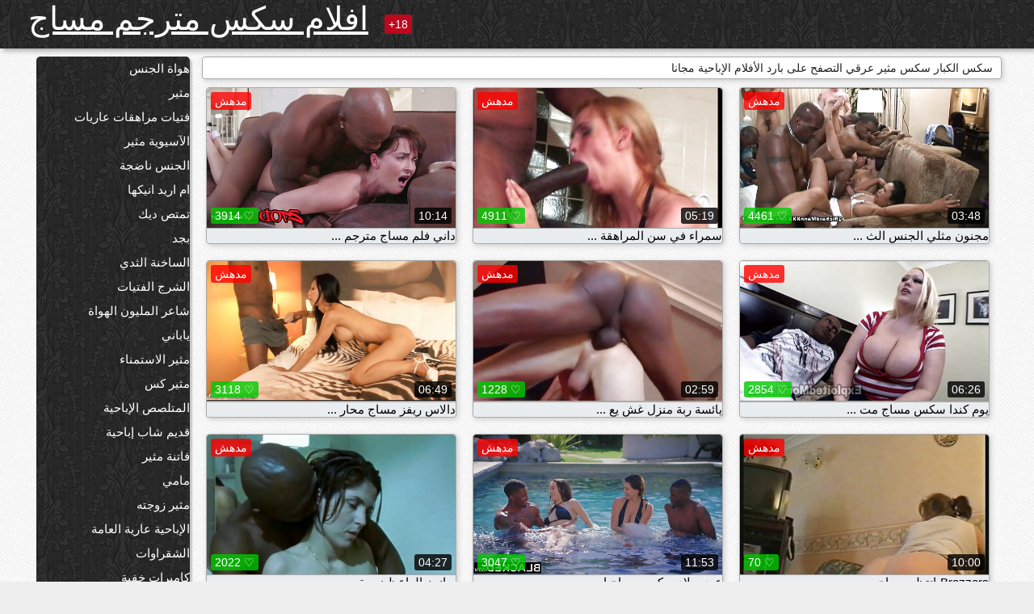

--- FILE ---
content_type: text/html; charset=UTF-8
request_url: https://ar.gagici.top/category/interracial/
body_size: 15119
content:
<!DOCTYPE html><html lang="ar" dir="rtl"><head><meta name="description" content="مجانا  مثير عرقي أفلام إباحية مجانية في tube أنبوب الجنس. مشاركة الأفلام المفضلة لديك للبالغين مجانا والحصول على طن أكثر في المقابل! "/>
	<meta charset="UTF-8">
	<meta http-equiv="X-UA-Compatible" content="IE=edge">
	<meta name="viewport" content="width=device-width, initial-scale=1.0">
	<meta name="apple-mobile-web-app-capable" content="yes">
	<meta name="apple-mobile-web-app-status-bar-style" content="default">
	<link rel="shortcut icon" href="/files/favicon-16x16.png">
	<link rel="apple-touch-icon" href="/files/apple-touch-icon.png">
	<link rel="apple-touch-icon" sizes="16x16" href="/files/favicon-16x16.png">
	<link rel="apple-touch-icon" sizes="32x32" href="/files/favicon-32x32.png">	
	<meta name="theme-color" content="#000">
	<meta name="msapplication-navbutton-color" content="#000">
	<meta name="apple-mobile-web-app-status-bar-style" content="#000">

	 <base target="_blank">

<title>سكس الاباحية اللعنة  مثير عرقي المتشددين الجنس-أفلام الكبار مجانا على الانترنت  </title>
		
<style type="text/css" media="screen">
.uparrow{background:url('/files/sprite.png') 0 0 no-repeat}*{margin-top:0;margin-bottom:0;margin-right:0;margin-left:0;padding:0}*,*:before,*:after{-moz-box-sizing:border-box;-webkit-box-sizing:border-box;box-sizing:border-box}a img,:link img,:visited img,:hover img{border:0}a{color:#303030;font-size:15px;text-decoration:underline}a:hover{color:#f80;text-decoration:none}b{font-family:'Roboto',sans-serif;font-weight:normal}h1,h2,h3,form,p,input{margin:0;padding:0}textarea{border:1px solid #ccc;padding:5px}input:focus,textarea:focus{outline:0}button:focus{outline:0}h1,h2,h3{font-weight:normal}h1{font-size:14px}h2{font-size:14px;line-height:25px}h3{font-size:14px}ul{padding:0;margin:0}.cf:before,.cf:after{content:" ";display:table}.cf:after{clear:both}.cf{*zoom:1}#dle-content:after{content:"";display:table;clear:both}html{padding:0}body{background:#eee url('/files/5.jpg');background-attachment:fixed;font-family:'Roboto',sans-serif;font-size:15px;height:100%;margin:0;color:#bbb;-webkit-font-smoothing:antialiased !important}.wrap{width:1658px;margin:0 auto;position:relative}.header{width:100%;background-color:#fff;box-shadow:3px 3px 6px #aaa;background:url(/files/4.png) 10px 0}.header>.wrap{position:relative}.header_right{float:right}.logo{display:block;float:left;position:relative}.logo a img:hover{opacity:.8}.logo img{display:block;height:55px;}.age18{background-color:#bd071d;color:#fff;font-size:14px;line-height:24px;padding:0 5px;margin:18px 0 18px 20px;float:left;border-radius:3px;position:absolute;left:100%;top:0}.searchblock{float:right;width:400px;height:40px;position:relative;margin-top:10px;background-color:#ddd;border-radius:4px}.searchform{border:0;color:#999;width:100%;height:40px;line-height:40px;padding:10px 60px 10px 20px;font-size:14px;background-color:transparent;overflow:hidden}.searchform:focus{background-color:#f1f1f1;color:#222 !important}.searchbt{width:40px;height:40px;border:0 !important;border-radius:0;display:block;position:absolute;top:0;right:0;background-color:transparent;background-position:0 0;opacity:1;-moz-transition:.2s background-color;-webkit--transition:.2s background-color;transition:.2s background-color;font-size:22px}.searchbt:hover{background-position:0 -60px;background-color:#f80}.nav{float:right;height:60px}.left{float:left;width:200px;padding:10px 0 0 10px}.right{float:right;width:calc(100% - 210px);padding:10px 0 0 0}.topline{background-color:#f9f9f9}.content{float:left;width:calc(100% - 320px)}.sidebar{width:300px;float:right;background-color:#f9f9f9;text-align:center;overflow:hidden}.mblock{margin:5px 0 10px 0;position:relative}.hblock{position:relative}.block_header{line-height:1.2;color:#222;margin:0 10px 5px}.menu{box-shadow:3px 3px 2px 0 rgba(0,0,0,0.2);border-radius:5px}.menu ul{list-style:none;width:100%;background-color:#f9f9f9;border-radius:5px;background:url(/files/4.png) 10px 0}.menu li a{display:block;line-height:30px;color:#fff;padding:0 0 0 20px;text-decoration:none;white-space:normal}.pad10{padding-left:10px}.block_header{color:#222;padding:5px 10px;font-size:14px;margin:0 5px 5px 5px;background-color:#fff;border:1px solid #aaa;border-radius:4px;box-shadow:2px 2px 6px #ccc}.shortstory{width:31%;position:relative;float:left;background-color:#eaedef;margin:5px 10px 15px 10px;border:1px solid #aaa;border-radius:4px;box-shadow:2px 2px 6px #ccc}.shortstory a{text-decoration:none;color:#fff}.short_img{width:100%;padding-bottom:56.25%;position:relative;overflow:hidden;margin:0;border-top-left-radius:4px;border-top-right-radius:4px;background:transparent url('/files/load2.gif') 100% no-repeat;background-size:cover;border-bottom:1px solid #aaa}.short_img img{display:block;position:absolute;width:100%;min-height:100%;border-bottom:1px solid #aaa;-webkit-transform:scale(-1,1);transform:scale(-1,1);-webkit-transition:opacity .3s;-o-transition:opacity .3s;transition:opacity .3s}.short_img video{position:absolute;width:100%;top:50%;left:50%;margin-right:-50%;-webkit-transform:translate(-50%,-50%);transform:translate(-50%,-50%)}.quality{position:absolute;z-index:2;color:#fff;padding:3px 5px;top:5px;left:5px;font-size:14px;background-color:rgba(255,0,0,0.8);border-radius:3px}.shortstory a:hover .quality{background-color:rgba(255,0,0.8)}.time{position:absolute;z-index:2;color:#fff;padding:2px 5px;bottom:5px;right:5px;font-size:14px;background-color:rgba(0,0,0,0.8);border-radius:3px}.shortstory a:hover .time{background-color:#000}.like{position:absolute;z-index:2;color:#fff;padding:2px 5px;bottom:5px;left:5px;font-size:14px;background-color:rgba(0,200,0,0.8);border-radius:3px}.shortstory a:hover .like{background-color:rgba(0,200,0,1)}.like:before{background-position:0 -380px}.header-login{height:60px;width:60px;float:right;position:relative}.nav_btn{cursor:pointer;display:none;width:60px;height:60px;text-align:center}.nav_btn_bars{display:inline-block;margin-top:14px}.bar1,.bar2,.bar3{width:30px;height:3px;background-color:#fff;margin:6px 0;transition:.4s}.footer{color:#909090;font-size:14px;background-color:#fff}.footer .wrap{padding:5px 0}.copyrights{line-height:20px;float:left}.wrap.about{font-size:12px;line-height:18px;color:#777}.footer_links{margin:0 0 0 20px;float:left}.navigation-holder{text-align:center;clear:both;margin:20px 0}.navigation{clear:both;display:inline-block;text-align:center}.navigation span,.navigation a{height:40px;line-height:40px;vertical-align:middle;font-size:15px;float:left;font-weight:normal !important;background-color:#f9f9f9}.navigation span,.navigation a{padding:0 13px}.navigation a{color:#f80;background-color:#fff;text-decoration:none !important;margin:0 1px 0 0;border:1px solid #f80;border-radius:4px;margin-left:5px}.navigation a:hover{text-decoration:none;color:#fff;background-color:#f80}.navigation span{text-decoration:none;color:#888;background-color:#fff;border:1px solid #888;border-radius:4px;margin-left:5px}.post_content{font-size:12px;color:#777}.post_content a{font-size:16px;color:#f80;text-decoration:underline}.post_content a:hover{text-decoration:none;color:#222}.site_button{cursor:pointer;-webkit-transition:all .2s ease;-moz-transition:all .2s ease;transition:ease .2s all;font-size:14px;text-transform:uppercase;padding:0 20px;line-height:40px;height:40px;color:#fff;border:0}.site_button:active{background-color:rgba(0,0,0,1)}.site_button:hover{background-color:#303030;color:#fff}.color_button{background-color:#f80}.fullstory{width:100%;font-size:16px;padding:0 5px 0 5px;margin-bottom:5px}.player_holder{width:100%;position:relative;padding-bottom:56.25%;border:1px solid #aaa;box-shadow:4px 4px 6px #ccc}.transp_text{color:transparent}.category_tags{line-height:30px;color:#000}.category_tags b{margin:0 10px 0 0}.category_tags a{color:#f80;border:1px solid #ccc;border-radius:5px;padding:2px 5px;box-shadow:3px 3px 6px #ccc;background-color:#f9f9f9;text-decoration:none;font-size:14px}.category_tags a:hover{color:#fff;background-color:#f80}.tabs_header{height:35px}.tabs_header span{color:#222;font-size:16px;line-height:30px;text-align:center;display:block;float:left;padding:0 15px;text-decoration:none}.tabs_header span:hover{cursor:pointer;color:#f80}.ccolor{color:#f80;font-style:normal}.active-ttab{color:#fff !important;background-color:#f80}.tab-box a{font-size:14px;color:#e41d4b;text-decoration:none}.tab-box a:hover{text-decoration:underline}textarea{line-height:20px;background:#fff;-webkit-transition:all .2s ease;-moz-transition:all .2s ease;transition:ease .2s all;padding:0 10px;color:#303030;font-size:16px;border:1px solid #ddd}textarea{min-height:100px}textarea:focus{box-shadow:none;border:1px solid #aaa}.clear{margin:0;padding:0;height:0;clear:both;width:100%}#totop{width:60px;height:30px;background-color:#f80;background-position:center -1040px;text-align:center;position:fixed;bottom:20px;right:20px;cursor:pointer;display:none;opacity:.6;z-index:10}#totop:hover{opacity:1;height:60px}#totop:hover .uptext{visibility:visible;opacity:1}.uparrow{width:20px;margin:10px auto;height:10px;background-position:0 -400px}.uptext{color:#fff;font-size:12px;text-align:center;height:20px;line-height:20px;margin:10px 0;visibility:hidden;opacity:0}




.menu li a:hover{background-color:#bd071d;color:#fff}@media screen and (max-width:780px){.navigation a{display:block !important}}.tab-box{display:none;padding:10px;font-size:14px;background:#fff;border-radius:4px;box-shadow:2px 2px 6px #ccc}textarea{padding:20px;width:100%;margin-bottom:20px;margin-top:5px}.addcomment-post{color:#909090;margin-top:30px;margin-left:20px}.sing{background:0}.player_inner{position:absolute;width:100%;height:100%;top:0;bottom:0;left:0;right:0}@media screen and (max-width:1680px){.wrap{width:100%}}@media screen and (max-width:1520px){.wrap{width:1274px}}@media screen and (max-width:1334px){.wrap{width:1210px}}@media screen and (max-width:1270px){.wrap{width:960px}.searchblock{float:none;clear:both;width:100%;background-color:#ddd;border:0}.shortstory{width:32%}}@media screen and (max-width:1020px){.wrap{width:720px}.content,.sidebar{width:100%;float:none}.sidebar{margin-bottom:20px}.right{width:100%}.left{display:block;padding:0;width:initial}.nav_btn{display:inline-block}.menu{position:absolute;display:none;width:auto;z-index:130000;overflow-x:hidden;overflow-y:auto;max-height:100%;max-width:320px;border-radius:0}.menu ul{border-radius:0;padding:5px 10px 5px 0}.menu li a{white-space:nowrap}.shortstory{width:31.33333%;margin:0 2px 10px 2px;display:inline-block;float:none}.footer{text-align:center}.footer_links{margin:20px 0 0 0}.copyrights,.footer_links{float:none}}@media screen and (max-width:780px){.wrap{width:100%}.logo{/*margin-top:8px;*/margin-left:10px}.logo img{height:50px}.shortstory{width:48.5%;margin:0 2px 10px 2px;display:inline-block;float:none}.post_content,.post_content a{font-size:12px}.navigation a{display:none}.about{display:none}.age18{display:none}textarea,input{width:100% !important}}@media screen and (max-width:760px){.t-preview{display:block}}@media screen and (max-width:470px){.header-login{width:100%}.logo a{display:block;margin:0 auto;width:250px}.logo img{margin-left:-4px}#dle-content{padding:0 5px}.shortstory{margin:0 5px 10px 5px}.tabs_header{height:auto}.tabs_header span{float:none}.shortstory{width:97%;padding:0;float:none}#totop{backface-visibility:hidden}}.mr{z-index:5;position:absolute;top:0;left:0;width:100%;height:100%}.t-preview{display:none;top:5px;right:5px;position:absolute;color:#fff;padding:2px 4px 3px 4px;font-size:14px;background-color:rgba(231,76,60,0.70);border:1px solid rgba(231,76,60,0.70);border-radius:3px;cursor:default;z-index:129999}.lazy{opacity:0}.lazy:not([src]){visibility:hidden}.main-tags{width:100%}.mr{z-index:5;position:absolute;width:100%;height:100%;top:0;left:0}.t-preview{display:none;top:5px;right:5px;position:absolute;color:#fff;padding:2px 4px 3px 4px;font-size:14px;background-color:rgba(231,76,60,0.70);border:1px solid rgba(231,76,60,0.70);border-radius:3px;cursor:default;z-index:129999}@media screen and (max-width:760px){.t-preview{display:block}}.lazy{opacity:0}.lazy.initial,.lazy.loaded,.lazy.error{opacity:1}.lazy:not([src]){visibility:hidden}
.main-tags {width:100%;}.main-tags li{display:inline-block;vertical-align:top;margin:0 10px 10px 0}.main-tags a{display:block;padding:7px 10px;text-decoration:none;font-size:16px;border-radius:3px;box-shadow:1px 1px 2px #888;background-color:#fbebe3}.main-tags a:hover{color:#fff;background-color:#e74c3c;box-shadow:0 0 0 #e74c3c}		

.tags-line{
	position: absolute;
   opacity:0;   
}	
	
.shortstory a:hover .tags-line{
	text-align:center;
    position: absolute;
    z-index: 2;
    color: #fff;
    padding: 3px 5px;
  /*  top: 5px;
    left: 5px;*/
    font-size: 12px;
    /*background: rgba(255,0,0,0.5);*/
	text-shadow: 1px 1px 1px #000;
    border-radius: 3px;	
	white-space: nowrap;
	/*background: -webkit-linear-gradient(top, rgba(0,0,0,1) 0%,rgba(0,0,0,0) 100%);
    background: linear-gradient(to bottom, rgba(0,0,0,1) 0%,rgba(0,0,0,0) 100%);*/
	width: 100%;
	opacity: 1;
	padding-left: 100%;
/*animation: marquee 5s linear infinite alternate;*/
	animation: marquee 9s linear infinite;
   }
 /*  @keyframes marquee {
    from { text-indent: 100%; }
    to { text-indent: 0; }
   }*/
	@keyframes marquee {
  0%{
    transform: translate(0, 0);
  }
  
  100%{
    transform: translate(-200%, 0);
  }
}
	
.shortstory a:hover .quality{opacity:0;}
	
.flowplayer {width: 100% !important; height: 100% !important;}	
</style>
		
<link href="/files/styles.css" rel="stylesheet"><style id="_ciw_style">._ciw__l{left:10px}._ciw__r{right:10px}._ciw__t{top:10px}._ciw__m{top:35%}._ciw__b{bottom:10px}._ciw-widget{background:#fff;box-shadow:0 0 3px 0 #bfbfbf;box-sizing:border-box;color:#2b2b2b;display:block;font-family:Arial,sans-serif;height:255px;position:fixed;width:343px;z-index:99999999}._ciw-widget__compact,._ciw-widget__noimg{height:100px;overflow:hidden}._ciw-widget__compact{background:hsla(0,0%,100%,.97);border-radius:5px;width:385px}._ciw-widget__container{position:absolute}@-webkit-keyframes _ciw-show__right{0%{transform:translateX(400px)}to{transform:translateX(0)}}@keyframes _ciw-show__right{0%{transform:translateX(400px)}to{transform:translateX(0)}}@-webkit-keyframes _ciw-show__left{0%{transform:translateX(-400px)}to{transform:translateX(0)}}@keyframes _ciw-show__left{0%{transform:translateX(-400px)}to{transform:translateX(0)}}._ciw-show__l{-webkit-animation:_ciw-show__left .79s ease 0s 1 normal none;animation:_ciw-show__left .79s ease 0s 1 normal none}._ciw-show__l,._ciw-show__r{transform:translateZ(0);will-change:transform}._ciw-show__r{-webkit-animation:_ciw-show__right .79s ease 0s 1 normal none;animation:_ciw-show__right .79s ease 0s 1 normal none}@-webkit-keyframes _ciw-show__bottom{0%{transform:translateY(500px)}to{transform:translateY(0)}}@keyframes _ciw-show__bottom{0%{transform:translateY(500px)}to{transform:translateY(0)}}@-webkit-keyframes _ciw-show__top{0%{transform:translateY(-500px)}to{transform:translateY(0)}}@keyframes _ciw-show__top{0%{transform:translateY(-500px)}to{transform:translateY(0)}}@-webkit-keyframes _ciw-show__middle-left{0%{transform:translateX(-450px)}to{transform:translateX(0)}}@keyframes _ciw-show__middle-left{0%{transform:translateX(-450px)}to{transform:translateX(0)}}@-webkit-keyframes _ciw-show__right-old{0%{right:-400px}to{right:10px}}@keyframes _ciw-show__right-old{0%{right:-400px}to{right:10px}}@-webkit-keyframes _ciw-show__left-old{0%{left:-400px}to{left:10px}}@keyframes _ciw-show__left-old{0%{left:-400px}to{left:10px}}@-webkit-keyframes _ciw-show__bottom-old{0%{bottom:-500px}to{bottom:5px}}@keyframes _ciw-show__bottom-old{0%{bottom:-500px}to{bottom:5px}}@-webkit-keyframes _ciw-show__top-old{0%{top:-500px}to{top:5px}}@keyframes _ciw-show__top-old{0%{top:-500px}to{top:5px}}._ciw-show__l-old{-webkit-animation:_ciw-show__left-old .79s ease 0s 1 normal none;animation:_ciw-show__left-old .79s ease 0s 1 normal none}._ciw-show__r-old{-webkit-animation:_ciw-show__right-old .79s ease 0s 1 normal none;animation:_ciw-show__right-old .79s ease 0s 1 normal none}@media screen and (max-width:480px){._ciw-show__b,._ciw-show__ml{-webkit-animation:_ciw-show__bottom .79s;animation:_ciw-show__bottom .79s}._ciw-show__b,._ciw-show__ml,._ciw-show__t{transform:translateZ(0);will-change:transform}._ciw-show__t{-webkit-animation:_ciw-show__top .79s;animation:_ciw-show__top .79s}._ciw-widget{width:100%}._ciw-widget__compact{width:385px}._ciw-widget._ciw__l,._ciw-widget._ciw__r{left:0;right:0}._ciw-widget__compact._ciw__l{left:10px}._ciw-widget__compact._ciw__r{left:auto;right:10px}._ciw-widget__container._ciw__m,._ciw__m{bottom:5px;top:auto}._ciw__b{bottom:5px}._ciw__t{top:10px}}@media screen and (max-width:425px){._ciw-widget__compact._ciw__l,._ciw-widget__compact._ciw__r{left:auto;right:2.5%}._ciw-widget__compact{width:95%}}._ciw-flicker__l{-webkit-animation:_ciw-flicker__left 10s ease-in-out 0s infinite normal none;animation:_ciw-flicker__left 10s ease-in-out 0s infinite normal none}._ciw-flicker__l,._ciw-flicker__r{transform:translateZ(0);will-change:transform}._ciw-flicker__r{-webkit-animation:_ciw-flicker__right 10s ease-in-out 0s infinite normal none;animation:_ciw-flicker__right 10s ease-in-out 0s infinite normal none}._ciw-flicker__l-old{-webkit-animation:_ciw-flicker__left-old 10s ease-in-out 0s infinite normal none;animation:_ciw-flicker__left-old 10s ease-in-out 0s infinite normal none}._ciw-flicker__r-old{-webkit-animation:_ciw-flicker__right-old 10s ease-in-out 0s infinite normal none;animation:_ciw-flicker__right-old 10s ease-in-out 0s infinite normal none}@-webkit-keyframes _ciw-flicker__right{0%{transform:translateX(500px)}9%{transform:translateX(0)}65%{transform:translateX(0)}74%{transform:translateX(500px)}to{transform:translateX(500px)}}@keyframes _ciw-flicker__right{0%{transform:translateX(500px)}9%{transform:translateX(0)}65%{transform:translateX(0)}74%{transform:translateX(500px)}to{transform:translateX(500px)}}@-webkit-keyframes _ciw-flicker__left{0%{transform:translateX(-500px)}9%{transform:translateX(0)}65%{transform:translateX(0)}74%{transform:translateX(-500px)}to{transform:translateX(-500px)}}@keyframes _ciw-flicker__left{0%{transform:translateX(-500px)}9%{transform:translateX(0)}65%{transform:translateX(0)}74%{transform:translateX(-500px)}to{transform:translateX(-500px)}}@-webkit-keyframes _ciw-flicker__bottom{0%{bottom:-240px;opacity:1}9%{bottom:5px}91%{bottom:5px;opacity:1}92%{opacity:0}to{bottom:-240px;opacity:0}}@-webkit-keyframes _ciw-flicker__top{0%{opacity:1;top:-240px}9%{top:5px}91%{opacity:1;top:5px}92%{opacity:0}to{opacity:0;top:-240px}}@-webkit-keyframes _ciw-flicker__right-old{0%{right:-500px}9%{right:10px}65%{right:10px}74%{right:-500px}to{right:-500px}}@keyframes _ciw-flicker__right-old{0%{right:-500px}9%{right:10px}65%{right:10px}74%{right:-500px}to{right:-500px}}@-webkit-keyframes _ciw-flicker__left-old{0%{left:-500px}9%{left:10px}65%{left:10px}74%{left:-500px}to{left:-500px}}@keyframes _ciw-flicker__left-old{0%{left:-500px}9%{left:10px}65%{left:10px}74%{left:-500px}to{left:-500px}}@media screen and (max-width:480px){._ciw-flicker__t ._ciw__t{top:-390px}._ciw-flicker__t ._ciw__b{bottom:-390px}._ciw-flicker__b{-webkit-animation:_ciw-flicker__bottom 10s ease-in-out 0s infinite normal none;animation:_ciw-flicker__bottom 10s ease-in-out 0s infinite normal none}._ciw-flicker__b,._ciw-flicker__t{transform:translateZ(0);will-change:transform,opacity}._ciw-flicker__t{-webkit-animation:_ciw-flicker__top 10s ease-in-out 0s infinite normal none;animation:_ciw-flicker__top 10s ease-in-out 0s infinite normal none}._ciw-flicker__b-old{-webkit-animation:_ciw-flicker__bottom-old 10s ease-in-out 0s infinite normal none;animation:_ciw-flicker__bottom-old 10s ease-in-out 0s infinite normal none}._ciw-flicker__t-old{-webkit-animation:_ciw-flicker__top-old 10s ease-in-out 0s infinite normal none;animation:_ciw-flicker__top-old 10s ease-in-out 0s infinite normal none}}@keyframes _ciw-flicker__bottom{0%{opacity:0;transform:translateY(0)}1%{opacity:0;transform:translateY(400px)}2%{bottom:-240px;opacity:1;transform:translateY(400px)}9%{bottom:5px;opacity:1;transform:translateY(0)}65%{opacity:1;transform:translateY(0)}74%{opacity:1;transform:translateY(400px)}75%{opacity:0;transform:translateY(400px)}99%{opacity:0;transform:translateY(400px)}to{opacity:0;transform:translateY(0)}}@keyframes _ciw-flicker__top{0%{opacity:0;transform:translateY(0)}1%{opacity:0;transform:translateY(-400px)}2%{opacity:1;transform:translateY(-400px)}9%{opacity:1;transform:translateY(0)}65%{opacity:1;transform:translateY(0)}74%{opacity:1;transform:translateY(-400px)}75%{opacity:0;transform:translateY(-400px)}99%{opacity:0;transform:translateY(-400px)}to{opacity:0;transform:translateY(0)}}@-webkit-keyframes _ciw-flicker__bottom-old{0%{bottom:-400px}9%{bottom:5px}65%{bottom:5px}74%{bottom:-400px}to{bottom:-400px}}@keyframes _ciw-flicker__bottom-old{0%{bottom:-400px}9%{bottom:5px}65%{bottom:5px}74%{bottom:-400px}to{bottom:-400px}}@-webkit-keyframes _ciw-flicker__top-old{0%{top:-400px}9%{top:5px}65%{top:5px}74%{top:-400px}to{top:-400px}}@keyframes _ciw-flicker__top-old{0%{top:-400px}9%{top:5px}65%{top:5px}74%{top:-400px}to{top:-400px}} ._ciw-hidden{display:none!important}._ciw-wrap{box-sizing:border-box;cursor:pointer;height:255px;max-width:343px;padding:10px 30px 10px 10px;position:relative;width:100%}._ciw-wrap__noimg{height:100px;overflow:hidden}._ciw-wrap__compact{height:100px;max-width:385px;padding:0 30px 0 0}._ciw-wrap__mislead{padding-right:22px}._ciw-wrap__mislead-c{padding-right:0}._ciw-header{color:#545454;font-size:11px;justify-content:space-between;margin-bottom:6px;width:100%}._ciw-header,._ciw-header__left{align-items:center;display:flex}._ciw-hostname{margin:0 5px}._ciw-excerpt{opacity:.6}._ciw-excerpt__compact{color:#888}



background-position:50%;background-size:cover;cursor:pointer;height:12px;opacity:.5;position:absolute;right:7px;top:7px;width:12px;z-index:20000}._ciw-close-circle{height:16px;position:absolute;right:5px;top:5px;width:16px}._ciw-close-circle_compact{right:4px;top:4px}._ciw-close__compact{right:6px;top:6px}._ciw-close__s{height:12px;right:5px;top:5px;width:12px}._ciw-close__compact-s{height:12px;right:4px;top:4px;width:12px}._ciw-close__compact-5873{height:12px;width:12px}._ciw-main{display:flex;line-height:1.5;width:100%}._ciw-text{letter-spacing:normal;text-overflow:ellipsis;width:calc(100% - 40px)}._ciw-text__compact{padding:10px 0 10px 10px;width:67%}._ciw-title{font-size:14px;max-height:36px;max-width:95%;overflow:hidden;white-space:nowrap}._ciw-title__compact{color:#3c3c3c;font-size:15px;font-weight:600;margin-bottom:7px;max-height:42px;max-width:95%;white-space:normal}._ciw-body{color:grey;font-size:12px;letter-spacing:.5px;max-height:40px;max-width:95%;overflow:hidden;padding-bottom:15px}._ciw-body__compact{font-size:12px;max-height:36px;max-width:95%;text-overflow:ellipsis;white-space:nowrap}._ciw-icon{background-position:50%;background-repeat:no-repeat;background-size:cover;height:40px;width:40px}._ciw-icon__compact{height:100px;width:100px}._ciw-image-wrap{align-items:center;display:flex;height:100%;justify-content:center;max-height:150px;width:100%}._ciw-image{height:auto;max-height:100%;max-width:100%;width:auto}._ciw-label{color:#888;text-decoration:none}._ciw-label_compact{margin-right:5px}._ciw-footer__compact{bottom:5px;color:#545454;display:flex;font-size:10px;justify-content:flex-end;position:absolute;right:30px}._ciw-footer__mislead{right:5px}@media screen and (max-width:480px){._ciw-wrap{max-width:100%}}@media screen and (max-width:320px){._ciw-title__compact{font-size:12px}}</style></head>
<body>
	<header class="header">
		<section class="wrap cf">
			<div class="logo">
				<a href="/" style="color: white; font-size: 40px;">افلام سكس مترجم مساج</a>
				<div class="age18">18+</div>
			</div>
			<div class="header_right">
				<div class="header-login">
					<div class="nav_btn">
    <div class="nav_btn_bars">
        <div class="bar1"></div>
        <div class="bar2"></div>
        <div class="bar3"></div>
    </div>
</div>   
				
				</div>
				<nav class="nav">	
									
				</nav>
			</div>		
			
		</section>
	</header>
	<!--<section class="topline">
		<section class="wrap cf">
									<div class="speedbar">
							</div>
				
		</section>
	</section>-->
	<section class="wrap cf">
		<section class="left">		
			<div class="menu">
				<ul>
						<li class="cat-item cat-item-3691"><a href="/category/amateur/">هواة الجنس</a>
</li><li class="cat-item cat-item-3350"><a href="/category/hd/">مثير</a>
</li><li class="cat-item cat-item-1649"><a href="/category/teens/">فتيات مراهقات عاريات</a>
</li><li class="cat-item cat-item-1591"><a href="/category/asian/">الآسيوية مثير</a>
</li><li class="cat-item cat-item-1423"><a href="/category/matures/">الجنس ناضجة</a>
</li><li class="cat-item cat-item-1402"><a href="/category/milf/">ام اريد انيكها</a>
</li><li class="cat-item cat-item-1251"><a href="/category/blowjobs/">تمتص ديك</a>
</li><li class="cat-item cat-item-1087"><a href="/category/hardcore/">بجد</a>
</li><li class="cat-item cat-item-1062"><a href="/category/big_boobs/">الساخنة الثدي</a>
</li><li class="cat-item cat-item-984"><a href="/category/anal/">الشرج الفتيات</a>
</li><li class="cat-item cat-item-944"><a href="/category/cumshots/">شاعر المليون الهواة</a>
</li><li class="cat-item cat-item-922"><a href="/category/japanese/">ياباني</a>
</li><li class="cat-item cat-item-849"><a href="/category/masturbation/">مثير الاستمناء</a>
</li><li class="cat-item cat-item-726"><a href="/category/pussy/">مثير كس</a>
</li><li class="cat-item cat-item-704"><a href="/category/voyeur/">المتلصص الإباحية</a>
</li><li class="cat-item cat-item-697"><a href="/category/old+young/">قديم شاب إباحية</a>
</li><li class="cat-item cat-item-683"><a href="/category/babes/">فاتنة مثير</a>
</li><li class="cat-item cat-item-607"><a href="/category/grannies/">مامي</a>
</li><li class="cat-item cat-item-569"><a href="/category/wife/">مثير زوجته</a>
</li><li class="cat-item cat-item-525"><a href="/category/public_nudity/">الإباحية عارية العامة</a>
</li><li class="cat-item cat-item-494"><a href="/category/blondes/">الشقراوات</a>
</li><li class="cat-item cat-item-462"><a href="/category/hidden_cams/">كاميرات خفية</a>
</li><li class="cat-item cat-item-461"><a href="/category/bbw/">سمين</a>
</li><li class="cat-item cat-item-459"><a href="/category/interracial/">مثير عرقي</a>
</li><li class="cat-item cat-item-439"><a href="/category/lesbians/">سحاقيات</a>
</li><li class="cat-item cat-item-433"><a href="/category/brunettes/">السمراوات</a>
</li><li class="cat-item cat-item-403"><a href="/category/german/">الألمانية</a>
</li><li class="cat-item cat-item-403"><a href="/category/handjobs/">الإستمناء</a>
</li><li class="cat-item cat-item-403"><a href="/category/sex_toys/">الجنس لعب</a>
</li><li class="cat-item cat-item-385"><a href="/category/creampie/">مثير مفلس</a>
</li><li class="cat-item cat-item-377"><a href="/category/femdom/">مثير فيمدوم</a>
</li><li class="cat-item cat-item-362"><a href="/category/facials/">الوجه</a>
</li><li class="cat-item cat-item-360"><a href="/category/tits/">الثدي</a>
</li><li class="cat-item cat-item-352"><a href="/category/bdsm/">منقاد الجنس</a>
</li><li class="cat-item cat-item-352"><a href="/category/threesomes/">مثير المجموعات ثلاثية</a>
</li><li class="cat-item cat-item-351"><a href="/category/pov/">مثير بوف</a>
</li><li class="cat-item cat-item-337"><a href="/category/pornstars/">مجانا نجوم البورنو</a>
</li><li class="cat-item cat-item-334"><a href="/category/hairy/">مثير شعر</a>
</li><li class="cat-item cat-item-322"><a href="/category/black+ebony/">الأبنوس الإباحية</a>
</li><li class="cat-item cat-item-320"><a href="/category/webcams/">كاميرات</a>
</li><li class="cat-item cat-item-319"><a href="/category/flashing/">وامض</a>
</li><li class="cat-item cat-item-319"><a href="/category/celebrities/">المشاهير</a>
</li><li class="cat-item cat-item-309"><a href="/category/group_sex/">مجموعة الإباحية</a>
</li><li class="cat-item cat-item-292"><a href="/category/cuckold/">مثير الديوث</a>
</li><li class="cat-item cat-item-289"><a href="/category/stockings/">جوارب طويلة</a>
</li><li class="cat-item cat-item-243"><a href="/category/vintage/">الرجعية سكس</a>
</li><li class="cat-item cat-item-237"><a href="/category/big_cock/">قضيب كبير</a>
</li><li class="cat-item cat-item-234"><a href="/category/dildo/">دسار</a>
</li><li class="cat-item cat-item-232"><a href="/category/mom/">امي</a>
</li><li class="cat-item cat-item-232"><a href="/category/close-ups/">لقطات مقربة</a>
</li><li class="cat-item cat-item-230"><a href="/category/french/">مثير الفرنسية</a>
</li><li class="cat-item cat-item-222"><a href="/category/softcore/">شهوانية أشرطة الفيديو الإباحية</a>
</li><li class="cat-item cat-item-218"><a href="/category/british/">مثير البريطانية</a>
</li><li class="cat-item cat-item-204"><a href="/category/indian/">هندي</a>
</li><li class="cat-item cat-item-204"><a href="/category/upskirts/">التنانير</a>
</li><li class="cat-item cat-item-199"><a href="/category/latin/">أمريكا الجنوبية</a>
</li><li class="cat-item cat-item-194"><a href="/category/shemales/">خنثي</a>
</li><li class="cat-item cat-item-186"><a href="/category/squirting/">التدفق</a>
</li><li class="cat-item cat-item-183"><a href="/category/fingering/">بالإصبع</a>
</li><li class="cat-item cat-item-168"><a href="/category/arab/">عربي اباحي</a>
</li><li class="cat-item cat-item-162"><a href="/category/swingers/">العهرة</a>
</li><li class="cat-item cat-item-158"><a href="/category/european/">اليورو الجنس</a>
</li><li class="cat-item cat-item-156"><a href="/category/orgasms/">هزات الجماع</a>
</li><li class="cat-item cat-item-151"><a href="/category/massage/">تدليك</a>
</li><li class="cat-item cat-item-151"><a href="/category/big_butts/">المؤخرات الكبيرة الجنس</a>
</li><li class="cat-item cat-item-146"><a href="/category/young/">حار شاب</a>
</li><li class="cat-item cat-item-146"><a href="/category/outdoor/">خارج الجنس</a>
</li><li class="cat-item cat-item-144"><a href="/category/lingerie/">ملابس داخلية</a>
</li><li class="cat-item cat-item-134"><a href="/category/gangbang/">مثير تحول جنسي</a>
</li><li class="cat-item cat-item-133"><a href="/category/redheads/">حمر الشعر</a>
</li><li class="cat-item cat-item-132"><a href="/category/bbc/">بي بي سي</a>
</li><li class="cat-item cat-item-128"><a href="/category/beach/">شاطئ مثير</a>
</li><li class="cat-item cat-item-128"><a href="/category/russian/">الروسية</a>
</li><li class="cat-item cat-item-125"><a href="/category/thai/">تايلندي</a>
</li><li class="cat-item cat-item-125"><a href="/category/foot_fetish/">صنم القدم</a>
</li>
<li style="color:#ff5722;margin-top:15px;">الموصى بها: </li>
<li><a href="https://ar.reifesexfilme.org/" target="_blank">فلم سكس مترجم عربي</a></li><li><a href="https://ar.abuelascalientes.net/" target="_blank">فلم جنس</a></li><li><a href="https://ar.femeigoale.com/" target="_blank">افلام سكس مساج مترجم</a></li><li><a href="https://ar.reifefrauenvideo.com/" target="_blank">مواقع سكس مترجم عربي</a></li><li><a href="https://ar.pizdemari.com/" target="_blank">افلام جنس مترجمه</a></li><li><a href="https://ar.hrvatskiporno.sbs/" target="_blank">افلام سكس مدبلج</a></li><li><a href="https://ar.videosmadurasmexicanas.com/" target="_blank">افلام سكس رومانسية</a></li><li><a href="https://ar.saputom.com/" target="_blank">جنس سكس عربي</a></li><li><a href="https://ar.szexvideokingyen.com/" target="_blank">سكساجنبية</a></li><li><a href="https://ar.grupaseksa.com/" target="_blank">الإباحية</a></li><li><a href="https://ar.pornokaranje.sbs/" target="_blank">افلام سكس مساج مترجم</a></li><li><a href="https://ar.makciklucah.com/" target="_blank">افلام سكس اسرائيلي افلام سكس اسرائيلي</a></li><li><a href="https://ar.selvagem.cyou/" target="_blank">سكس عربي افلام</a></li><li><a href="https://ar.videosxgratuits.com/" target="_blank">افلام اجنبيه سكس</a></li><li><a href="https://ar.swaeras.com/" target="_blank">افلام الجنس</a></li><li><a href="https://ar.analesexfilm.com/" target="_blank">افلام سكس اجنبي مترجم</a></li><li><a href="https://ar.pornoukrainske.com/" target="_blank">افلام سكس مترجم جديد</a></li><li><a href="https://ar.tubeasiaxxx.com/" target="_blank">سكس محارم مترجم</a></li><li><a href="https://pl.usatini.com/" target="_blank">زب عربي</a></li><li><a href="https://ar.blgarskoporno.com/" target="_blank">مقاطع فيديو سكس عربي</a></li>					
				</ul>
			</div>
		</section>	
	<section class="right cf">
<div class="block_header">	
		
<h1>سكس الكبار سكس  مثير عرقي التصفح على بارد الأفلام الإباحية مجانا </h1>

</div>			
			<div id="dle-content">

						
				

				
			<div class="shortstory cf">
					<a href="https://ar.gagici.top/link.php">
												<div class="short_img">
								
							<img alt="داني فلم مساج مترجم مكوي وتوني" src="https://ar.gagici.top/media/thumbs/2/v09352.jpg?1644199332" >

<div class="quality">مدهش </div>								
							<div class="time">10:14</div>						<div class="like">♡ 3914</div>													<div class="mr"></div>
						</div>
						<div class="short_title" style="color:#000000;">داني فلم مساج مترجم  ...</div>
					</a><div class="t-preview">معاينة </div>

  
				</div>				
				
				
				
				
				
				
				
				
		<div class="shortstory cf">
					<a href="/video/3555/%D8%B3%D9%85%D8%B1%D8%A7%D8%A1-%D9%81%D9%8A-%D8%B3%D9%86-%D8%A7%D9%84%D9%85%D8%B1%D8%A7%D9%87%D9%82%D8%A9-%D9%84%D8%A7%D8%B0%D8%B9-%D8%B9%D9%84%D9%89-%D9%85%D8%AF%D8%A7%D8%B1-%D8%A7%D9%84%D8%B3%D8%A7%D8%B9%D8%A9-%D9%85%D8%B3%D8%A7%D8%AC-%D8%B1%D9%88%D9%85%D8%A7%D9%86%D8%B3%D9%8A-%D9%85%D8%AA%D8%B1%D8%AC%D9%85-%D8%AA%D8%AF%D9%82-%D9%8A%D8%AD%D8%B5%D9%84-%D8%A8%D8%B4%D9%83%D9%84-%D8%AD%D8%B3%D9%8A-%D8%A7%D9%85%D8%AA%D8%AF%D8%AA/">
												<div class="short_img">
								
							<img alt="سمراء في سن المراهقة لاذع على مدار الساعة مساج رومانسي مترجم تدق يحصل بشكل حسي امتدت" src="https://ar.gagici.top/media/thumbs/5/v03555.jpg?1644630468" >

<div class="quality">مدهش </div>								
							<div class="time">05:19</div>						<div class="like">♡ 4911</div>													<div class="mr"></div>
						</div>
						<div class="short_title" style="color:#000000;">سمراء في سن المراهقة ...</div>
					</a><div class="t-preview">معاينة </div>

  
				</div>				
				
				
				
				
				
				
				
				
		<div class="shortstory cf">
					<a href="/video/7452/%D9%85%D8%AC%D9%86%D9%88%D9%86-%D9%85%D8%AB%D9%84%D9%8A-%D8%A7%D9%84%D8%AC%D9%86%D8%B3-%D8%A7%D9%84%D8%AB%D9%84%D8%A7%D8%AB%D9%8A-%D9%85%D9%82%D8%A7%D8%B7%D8%B9-%D8%B3%D9%83%D8%B3-%D9%85%D8%B3%D8%A7%D8%AC-%D9%85%D8%AA%D8%B1%D8%AC%D9%85/">
												<div class="short_img">
								
							<img alt="مجنون مثلي الجنس الثلاثي مقاطع سكس مساج مترجم" src="https://ar.gagici.top/media/thumbs/2/v07452.jpg?1645154158" >

<div class="quality">مدهش </div>								
							<div class="time">03:48</div>						<div class="like">♡ 4461</div>													<div class="mr"></div>
						</div>
						<div class="short_title" style="color:#000000;">مجنون مثلي الجنس الث ...</div>
					</a><div class="t-preview">معاينة </div>

  
				</div>				
				
				
				
				
				
				
				
				
		<div class="shortstory cf">
					<a href="/video/9138/%D8%AF%D8%A7%D9%84%D8%A7%D8%B3-%D8%B1%D9%8A%D9%81%D8%B2-%D9%85%D8%B3%D8%A7%D8%AC-%D9%85%D8%AD%D8%A7%D8%B1%D9%85-%D9%85%D8%AA%D8%B1%D8%AC%D9%85-%D9%88%D8%AC%D9%88%D8%B4-%D9%85%D8%A7%D9%8A%D8%B1%D8%B2/">
												<div class="short_img">
								
							<img alt="دالاس ريفز مساج محارم مترجم وجوش مايرز" src="https://ar.gagici.top/media/thumbs/8/v09138.jpg?1641771163" >

<div class="quality">مدهش </div>								
							<div class="time">06:49</div>						<div class="like">♡ 3118</div>													<div class="mr"></div>
						</div>
						<div class="short_title" style="color:#000000;">دالاس ريفز مساج محار ...</div>
					</a><div class="t-preview">معاينة </div>

  
				</div>				
				
				
				
				
				
				
				
				
		<div class="shortstory cf">
					<a href="/video/9923/%D9%8A%D8%A7%D8%A6%D8%B3%D8%A9-%D8%B1%D8%A8%D8%A9-%D9%85%D9%86%D8%B2%D9%84-%D8%BA%D8%B4-%D9%8A%D8%B9%D9%8A%D8%B4-%D8%B9%D9%84%D9%89-%D9%85%D8%B3%D8%A7%D8%AC-%D8%A7%D8%AC%D9%86%D8%A8%D9%8A-%D9%85%D8%AA%D8%B1%D8%AC%D9%85-%D9%85%D9%86%D9%82%D8%A7%D8%B1/">
												<div class="short_img">
								
							<img alt="يائسة ربة منزل غش يعيش على مساج اجنبي مترجم منقار" src="https://ar.gagici.top/media/thumbs/3/v09923.jpg?1645920231" >

<div class="quality">مدهش </div>								
							<div class="time">02:59</div>						<div class="like">♡ 1228</div>													<div class="mr"></div>
						</div>
						<div class="short_title" style="color:#000000;">يائسة ربة منزل غش يع ...</div>
					</a><div class="t-preview">معاينة </div>

  
				</div>				
				
				
				
				
				
				
				
				
		<div class="shortstory cf">
					<a href="https://ar.gagici.top/link.php">
												<div class="short_img">
								
							<img alt="يوم كندا سكس مساج مترجم عربي" src="https://ar.gagici.top/media/thumbs/3/v05073.jpg?1641572263" >

<div class="quality">مدهش </div>								
							<div class="time">06:26</div>						<div class="like">♡ 2854</div>													<div class="mr"></div>
						</div>
						<div class="short_title" style="color:#000000;">يوم كندا سكس مساج مت ...</div>
					</a><div class="t-preview">معاينة </div>

  
				</div>				
				
				
				
				
				
				
				
				
		<div class="shortstory cf">
					<a href="https://ar.gagici.top/link.php">
												<div class="short_img">
								
							<img alt="برازرز الواعظ زوجة مساج سكس مترجم يذهب البرية" src="https://ar.gagici.top/media/thumbs/0/v02670.jpg?1645058892" >

<div class="quality">مدهش </div>								
							<div class="time">04:27</div>						<div class="like">♡ 2022</div>													<div class="mr"></div>
						</div>
						<div class="short_title" style="color:#000000;">برازرز الواعظ زوجة م ...</div>
					</a><div class="t-preview">معاينة </div>

  
				</div>				
				
				
				
				
				
				
				
				
		<div class="shortstory cf">
					<a href="https://ar.gagici.top/link.php">
												<div class="short_img">
								
							<img alt="عيد ميلاد سكس مساج الام مترجم إرسال المحتوى الجنسي" src="https://ar.gagici.top/media/thumbs/3/v00363.jpg?1641857560" >

<div class="quality">مدهش </div>								
							<div class="time">11:53</div>						<div class="like">♡ 3047</div>													<div class="mr"></div>
						</div>
						<div class="short_title" style="color:#000000;">عيد ميلاد سكس مساج ا ...</div>
					</a><div class="t-preview">معاينة </div>

  
				</div>				
				
				
				
				
				
				
				
				
		<div class="shortstory cf">
					<a href="/video/2824/brazzers-%D8%A7%D9%86%D8%AA%D8%B8%D8%B1-%D9%85%D8%B3%D8%A7%D8%AC-%D8%B3%D9%83%D8%B3-%D9%85%D8%AA%D8%B1%D8%AC%D9%85-%D8%B9%D9%84%D9%89-%D9%85%D8%A4%D8%AE%D8%B1%D8%AA%D9%87%D8%A7/">
												<div class="short_img">
								
							<img alt="Brazzers-انتظر مساج سكس مترجم على مؤخرتها" src="https://ar.gagici.top/media/thumbs/4/v02824.jpg?1642057319" >

<div class="quality">مدهش </div>								
							<div class="time">10:00</div>						<div class="like">♡ 70</div>													<div class="mr"></div>
						</div>
						<div class="short_title" style="color:#000000;">Brazzers-انتظر مساج  ...</div>
					</a><div class="t-preview">معاينة </div>

  
				</div>				
				
				
				
				
				
				
				
				
		<div class="shortstory cf">
					<a href="https://ar.gagici.top/link.php">
												<div class="short_img">
								
							<img alt="الديوث زوجة كاترين الحب سكس مترجم مساج يحب الديك الأسود شرجيا" src="https://ar.gagici.top/media/thumbs/7/v07767.jpg?1644452322" >

<div class="quality">مدهش </div>								
							<div class="time">06:14</div>						<div class="like">♡ 3209</div>													<div class="mr"></div>
						</div>
						<div class="short_title" style="color:#000000;">الديوث زوجة كاترين ا ...</div>
					</a><div class="t-preview">معاينة </div>

  
				</div>				
				
				
				
				
				
				
				
				
		<div class="shortstory cf">
					<a href="/video/4801/%D9%85%D9%81%D9%84%D8%B3-%D9%81%D9%8A-%D8%B3%D9%86-%D8%A7%D9%84%D9%85%D8%B1%D8%A7%D9%87%D9%82%D8%A9-%D8%A7%D9%84%D8%AA%D9%82%D8%B7%D8%AA-%D9%81%D9%8A-bangvan-%D8%A7%D9%84%D9%87%D9%8A%D8%AC%D8%A7%D9%86-%D8%B3%D9%83%D8%B3-%D9%85%D8%B3%D8%A7%D8%AC-%D9%85%D8%AA%D8%B1%D8%AC%D9%85/">
												<div class="short_img">
								
							<img alt="مفلس في سن المراهقة التقطت في bangvan الهيجان سكس مساج مترجم" src="https://ar.gagici.top/media/thumbs/1/v04801.jpg?1641448942" >

<div class="quality">مدهش </div>								
							<div class="time">05:59</div>						<div class="like">♡ 1849</div>													<div class="mr"></div>
						</div>
						<div class="short_title" style="color:#000000;">مفلس في سن المراهقة  ...</div>
					</a><div class="t-preview">معاينة </div>

  
				</div>				
				
				
				
				
				
				
				
				
		<div class="shortstory cf">
					<a href="https://ar.gagici.top/link.php">
												<div class="short_img">
								
							<img alt="قنبلة زوجة فلم مساج مترجم أنجيلا أسبن هو الحارقة إلى الجحيم بينما الرجل الساعات" src="https://ar.gagici.top/media/thumbs/3/v02033.jpg?1641439927" >

<div class="quality">مدهش </div>								
							<div class="time">11:50</div>						<div class="like">♡ 445</div>													<div class="mr"></div>
						</div>
						<div class="short_title" style="color:#000000;">قنبلة زوجة فلم مساج  ...</div>
					</a><div class="t-preview">معاينة </div>

  
				</div>				
				
				
				
				
				
				
				
				
		<div class="shortstory cf">
					<a href="https://ar.gagici.top/link.php">
												<div class="short_img">
								
							<img alt="كبيرة titted ناضجة بورنو مساج محارم وقحة المحبة الديك" src="https://ar.gagici.top/media/thumbs/0/v00200.jpg?1641585792" >

<div class="quality">مدهش </div>								
							<div class="time">02:54</div>						<div class="like">♡ 1877</div>													<div class="mr"></div>
						</div>
						<div class="short_title" style="color:#000000;">كبيرة titted ناضجة ب ...</div>
					</a><div class="t-preview">معاينة </div>

  
				</div>				
				
				
				
				
				
				
				
				
		<div class="shortstory cf">
					<a href="/video/2617/brazzers-%D8%A8%D9%84%D8%AF%D9%8A-%D8%A7%D9%84%D8%AD%D8%AF%D9%8A%D9%82%D8%A9-%D8%A7%D9%84%D8%B3%D8%B1%D9%8A%D8%A9-%D8%B3%D9%83%D8%B3-%D9%85%D8%B3%D8%A7%D8%AC-%D9%83%D8%A7%D9%85%D9%84-%D9%85%D8%AA%D8%B1%D8%AC%D9%85/">
												<div class="short_img">
								
							<img alt="Brazzers-بلدي الحديقة السرية سكس مساج كامل مترجم" src="https://ar.gagici.top/media/thumbs/7/v02617.jpg?1643848376" >

<div class="quality">مدهش </div>								
							<div class="time">11:58</div>						<div class="like">♡ 1615</div>													<div class="mr"></div>
						</div>
						<div class="short_title" style="color:#000000;">Brazzers-بلدي الحديق ...</div>
					</a><div class="t-preview">معاينة </div>

  
				</div>				
				
				
				
				
				
				
				
				
		<div class="shortstory cf">
					<a href="/video/1332/%D8%B4%D9%82%D8%B1%D8%A7%D8%A1-%D8%A7%D9%84%D8%B3%D8%AD%D8%A7%D9%82%D9%8A%D8%A7%D8%AA-%D8%A7%D9%84%D8%AA%D8%AD%D8%B6%D9%8A%D8%B1-%D8%B3%D9%83%D8%B3-%D9%85%D8%B3%D8%A7%D8%AC-%D8%A7%D9%84%D8%A7%D9%85-%D9%85%D8%AA%D8%B1%D8%AC%D9%85-%D9%84%D9%84%D9%87%D9%88%D8%A7%D8%A9-%D8%A7%D9%84%D8%AA%D8%B9%D8%B1%D9%8A/">
												<div class="short_img">
								
							<img alt="شقراء السحاقيات التحضير سكس مساج الام مترجم للهواة التعري" src="https://ar.gagici.top/media/thumbs/2/v01332.jpg?1644889644" >

<div class="quality">مدهش </div>								
							<div class="time">01:07</div>						<div class="like">♡ 1086</div>													<div class="mr"></div>
						</div>
						<div class="short_title" style="color:#000000;">شقراء السحاقيات التح ...</div>
					</a><div class="t-preview">معاينة </div>

  
				</div>				
				
				
				
				
				
				
				
				
		<div class="shortstory cf">
					<a href="https://ar.gagici.top/link.php">
												<div class="short_img">
								
							<img alt="بيورن مانينغ مساج سكس مترجم" src="https://ar.gagici.top/media/thumbs/8/v00468.jpg?1641518231" >

<div class="quality">مدهش </div>								
							<div class="time">07:36</div>						<div class="like">♡ 633</div>													<div class="mr"></div>
						</div>
						<div class="short_title" style="color:#000000;">بيورن مانينغ مساج سك ...</div>
					</a><div class="t-preview">معاينة </div>

  
				</div>				
				
				
				
				
				
				
				
				
		<div class="shortstory cf">
					<a href="https://ar.gagici.top/link.php">
												<div class="short_img">
								
							<img alt="السمين مفلس أمي مساج فرنسي مترجم يلعب مع لعبة" src="https://ar.gagici.top/media/thumbs/3/v06323.jpg?1644459450" >

<div class="quality">مدهش </div>								
							<div class="time">06:29</div>						<div class="like">♡ 1206</div>													<div class="mr"></div>
						</div>
						<div class="short_title" style="color:#000000;">السمين مفلس أمي مساج ...</div>
					</a><div class="t-preview">معاينة </div>

  
				</div>				
				
				
				
				
				
				
				
				
		<div class="shortstory cf">
					<a href="https://ar.gagici.top/link.php">
												<div class="short_img">
								
							<img alt="Cougariffic: sex massage مترجم حافة المقعد" src="https://ar.gagici.top/media/thumbs/4/v07334.jpg?1641523654" >

<div class="quality">مدهش </div>								
							<div class="time">03:35</div>						<div class="like">♡ 1600</div>													<div class="mr"></div>
						</div>
						<div class="short_title" style="color:#000000;">Cougariffic: sex mas ...</div>
					</a><div class="t-preview">معاينة </div>

  
				</div>				
				
				
				
				
				
				
				
				
		<div class="shortstory cf">
					<a href="/video/8755/%D9%84%D8%B7%D9%8A%D9%81-%D8%A7%D9%84%D9%81%D8%AA%D9%8A%D8%A7%D9%86-%D9%81%D9%8A-%D8%B3%D9%86-%D8%A7%D9%84%D9%85%D8%B1%D8%A7%D9%87%D9%82%D8%A9-%D8%AA%D9%84%D8%A8%D9%8A%D8%A9-%D8%A8%D8%B9%D8%B6%D9%87%D8%A7-%D8%A7%D9%84%D8%A8%D8%B9%D8%B6-%D9%85%D8%AB%D9%84-%D8%B3%D9%83%D8%B3-%D9%85%D8%B3%D8%A7%D8%AC-%D9%85%D8%AA%D8%B1%D8%AC%D9%85-%D9%85%D8%AC%D9%86%D9%88%D9%86/">
												<div class="short_img">
								
							<img alt="لطيف الفتيان في سن المراهقة تلبية بعضها البعض مثل سكس مساج مترجم مجنون" src="https://ar.gagici.top/media/thumbs/5/v08755.jpg?1643160691" >

<div class="quality">مدهش </div>								
							<div class="time">01:57</div>						<div class="like">♡ 77</div>													<div class="mr"></div>
						</div>
						<div class="short_title" style="color:#000000;">لطيف الفتيان في سن ا ...</div>
					</a><div class="t-preview">معاينة </div>

  
				</div>				
				
				
				
				
				
				
				
				
		<div class="shortstory cf">
					<a href="/video/5914/%D8%A7%D9%84%D8%BA%D8%B4-%D8%A7%D9%84%D8%B2%D9%88%D8%AC-%D8%A7%D9%84%D8%AC%D8%B2%D8%A1-2-%D9%8A%D8%B9%D9%82%D9%88%D8%A8-%D8%A7%D9%84%D8%A3%D8%B9%D8%AC%D9%88%D8%A8%D8%A9-%D9%85%D8%B3%D8%A7%D8%AC-%D8%B1%D9%88%D9%85%D8%A7%D9%86%D8%B3%D9%8A-%D9%85%D8%AA%D8%B1%D8%AC%D9%85-%D8%AC%D9%88%D9%8A-%D8%B1%D9%8A%D9%83%D9%88-stg-str8-%D9%85%D8%AB%D9%84%D9%8A-%D8%A7%D9%84%D8%AC%D9%86%D8%B3/">
												<div class="short_img">
								
							<img alt="الغش الزوج الجزء 2-يعقوب الأعجوبة & مساج رومانسي مترجم جوي ريكو-STG-Str8 مثلي الجنس" src="https://ar.gagici.top/media/thumbs/4/v05914.jpg?1644113837" >

<div class="quality">مدهش </div>								
							<div class="time">02:08</div>						<div class="like">♡ 789</div>													<div class="mr"></div>
						</div>
						<div class="short_title" style="color:#000000;">الغش الزوج الجزء 2-ي ...</div>
					</a><div class="t-preview">معاينة </div>

  
				</div>				
				
				
				
				
				
				
				
				
		<div class="shortstory cf">
					<a href="/video/4024/%D9%85%D9%81%D9%84%D8%B3-%D8%B7%D9%81%D9%84-%D8%A7%D9%81%D9%84%D8%A7%D9%85-%D8%B3%D9%83%D8%B3-%D9%85%D8%B3%D8%A7%D8%AC-%D9%85%D8%AA%D8%B1%D8%AC%D9%85-%D8%B9%D8%B1%D8%A8%D9%8A-%D8%AA%D8%AC%D8%B1%D9%8A%D8%AF-%D8%B9%D9%84%D9%89-%D8%A7%D9%84%D9%85%D8%B3%D8%B1%D8%AD-%D8%A7%D9%84%D8%B9%D8%A7%D9%85/">
												<div class="short_img">
								
							<img alt="مفلس طفل افلام سكس مساج مترجم عربي تجريد على المسرح العام" src="https://ar.gagici.top/media/thumbs/4/v04024.jpg?1645834674" >

<div class="quality">مدهش </div>								
							<div class="time">11:11</div>						<div class="like">♡ 1338</div>													<div class="mr"></div>
						</div>
						<div class="short_title" style="color:#000000;">مفلس طفل افلام سكس م ...</div>
					</a><div class="t-preview">معاينة </div>

  
				</div>				
				
				
				
				
				
				
				
				
		<div class="shortstory cf">
					<a href="/video/918/%D8%B4%D9%82%D8%B1%D8%A7%D8%A1-%D9%83%D8%AA%D9%8A-%D9%85%D9%8A%D8%A7-%D9%83%D8%B1%D9%88%D8%B2-%D9%84%D9%87%D8%A7-%D8%B5%D8%AF%D9%8A%D9%82%D9%87%D8%A7-%D9%84%D8%B9%D9%82-%D8%A8%D9%88%D8%B3%D9%87%D8%A7-%D9%88-%D8%B3%D9%83%D8%B3-%D8%A7%D8%AC%D9%86%D8%A8%D9%8A-%D9%85%D8%AA%D8%B1%D8%AC%D9%85-%D9%85%D8%B3%D8%A7%D8%AC-%D8%A7%D9%84%D9%84%D8%B9%D9%86%D8%A9-%D9%84%D9%87%D8%A7-%D8%A7%D9%84%D8%AD%D9%85%D8%A7%D8%B1/">
												<div class="short_img">
								
							<img alt="شقراء كتي ميا كروز لها صديقها لعق بوسها و سكس اجنبي مترجم مساج اللعنة لها الحمار" src="https://ar.gagici.top/media/thumbs/8/v00918.jpg?1641977294" >

<div class="quality">مدهش </div>								
							<div class="time">03:04</div>						<div class="like">♡ 833</div>													<div class="mr"></div>
						</div>
						<div class="short_title" style="color:#000000;">شقراء كتي ميا كروز ل ...</div>
					</a><div class="t-preview">معاينة </div>

  
				</div>				
				
				
				
				
				
				
				
				
		<div class="shortstory cf">
					<a href="/video/2930/%D8%A8%D8%B1%D9%8A%D9%86%D8%AF%D8%A7%D9%86-%D8%A8%D9%88%D8%B1%D9%86%D9%88-%D9%85%D8%B3%D8%A7%D8%AC-%D9%85%D8%AA%D8%B1%D8%AC%D9%85-%D9%81%D9%8A%D9%84%D9%8A%D8%A8%D8%B3-%D9%88-%D8%B1%D8%A7%D9%86%D8%AF%D9%8A-%D8%AF%D9%8A%D9%83%D8%B3%D9%88%D9%86-rb/">
												<div class="short_img">
								
							<img alt="بريندان بورنو مساج مترجم فيليبس " و " راندي ديكسون-RB" src="https://ar.gagici.top/media/thumbs/0/v02930.jpg?1641461578" >

<div class="quality">مدهش </div>								
							<div class="time">11:30</div>						<div class="like">♡ 192</div>													<div class="mr"></div>
						</div>
						<div class="short_title" style="color:#000000;">بريندان بورنو مساج م ...</div>
					</a><div class="t-preview">معاينة </div>

  
				</div>				
				
				
				
				
				
				
				
				
		<div class="shortstory cf">
					<a href="/video/7250/%D8%A7%D9%84%D8%B4%D8%B1%D8%B7%D9%8A-%D8%A7%D8%A8%D9%86%D8%A9-%D8%A7%D9%81%D9%84%D8%A7%D9%85-%D8%B3%D9%83%D8%B3-%D9%85%D8%B3%D8%A7%D8%AC-%D9%85%D8%AA%D8%B1%D8%AC%D9%85-%D8%B9%D8%B1%D8%A8%D9%8A-%D9%8A%D9%81%D8%AA%D9%82%D8%AF-%D8%A7%D9%84%D8%AF%D9%8A%D9%83/">
												<div class="short_img">
								
							<img alt="الشرطي ابنة افلام سكس مساج مترجم عربي يفتقد الديك" src="https://ar.gagici.top/media/thumbs/0/v07250.jpg?1641532686" >

<div class="quality">مدهش </div>								
							<div class="time">10:01</div>						<div class="like">♡ 694</div>													<div class="mr"></div>
						</div>
						<div class="short_title" style="color:#000000;">الشرطي ابنة افلام سك ...</div>
					</a><div class="t-preview">معاينة </div>

  
				</div>				
				
				
				
				
				
				
				
				
		<div class="shortstory cf">
					<a href="/video/5482/%D8%A7%D9%84%D8%AC%D9%87%D8%A7%D8%AA-%D8%A7%D9%84%D9%81%D8%A7%D8%B9%D9%84%D8%A9-%D9%85%D9%8A%D8%A7-%D9%84%D9%8A%D9%86%D8%B2-%D9%81%D9%84%D9%85-%D9%85%D8%B3%D8%A7%D8%AC-%D9%85%D8%AA%D8%B1%D8%AC%D9%85/">
												<div class="short_img">
								
							<img alt="الجهات الفاعلة-ميا لينز فلم مساج مترجم" src="https://ar.gagici.top/media/thumbs/2/v05482.jpg?1641774770" >

<div class="quality">مدهش </div>								
							<div class="time">06:19</div>						<div class="like">♡ 377</div>													<div class="mr"></div>
						</div>
						<div class="short_title" style="color:#000000;">الجهات الفاعلة-ميا ل ...</div>
					</a><div class="t-preview">معاينة </div>

  
				</div>				
				
				
				
				
				
				
				
				
		<div class="shortstory cf">
					<a href="/video/5124/%D9%84%D8%A7-%D9%8A%D9%85%D9%83%D9%86%D9%83-%D8%A7%D9%81%D9%84%D8%A7%D9%85-%D8%B3%D9%83%D8%B3-%D9%85%D8%B3%D8%A7%D8%AC-%D9%85%D8%AA%D8%B1%D8%AC%D9%85-%D8%B9%D8%B1%D8%A8%D9%8A-%D8%B1%D9%81%D8%B6-%D9%81%D9%88%D9%83%D8%B3/">
												<div class="short_img">
								
							<img alt="لا يمكنك افلام سكس مساج مترجم عربي رفض فوكس" src="https://ar.gagici.top/media/thumbs/4/v05124.jpg?1642813370" >

<div class="quality">مدهش </div>								
							<div class="time">03:01</div>						<div class="like">♡ 596</div>													<div class="mr"></div>
						</div>
						<div class="short_title" style="color:#000000;">لا يمكنك افلام سكس م ...</div>
					</a><div class="t-preview">معاينة </div>

  
				</div>				
				
				
				
				
				
				
				
				
		<div class="shortstory cf">
					<a href="/video/685/%D9%82%D8%B7%D8%B9%D8%A9-%D8%B3%D9%83%D8%B3-%D9%85%D8%B3%D8%A7%D8%AC-%D9%85%D8%AA%D8%B1%D8%AC%D9%85-%D8%AC%D8%AF%D9%8A%D8%AF-%D8%B3%D9%88%D8%AF%D8%A7%D8%A1-%D8%AA%D9%85%D8%AA%D8%B5-%D8%A8%D9%8A%D8%B6%D8%A7%D8%A1-%D8%B6%D8%AE%D9%85%D8%A9-%D8%AF%D9%8A%D9%83/">
												<div class="short_img">
								
							<img alt="قطعة سكس مساج مترجم جديد سوداء تمتص بيضاء ضخمة ديك" src="https://ar.gagici.top/media/thumbs/5/v00685.jpg?1645834647" >

<div class="quality">مدهش </div>								
							<div class="time">02:42</div>						<div class="like">♡ 420</div>													<div class="mr"></div>
						</div>
						<div class="short_title" style="color:#000000;">قطعة سكس مساج مترجم  ...</div>
					</a><div class="t-preview">معاينة </div>

  
				</div>				
				
				
				
				
				
				
				
				
		<div class="shortstory cf">
					<a href="/video/1531/%D8%B4%D9%82%D8%B1%D8%A7%D8%A1-%D8%AE%D9%86%D8%AB%D9%89-%D8%B3%D8%A7%D8%B1%D9%8A%D9%86%D8%A7-%D9%81%D8%A7%D9%84%D9%86%D8%AA%D9%8A%D9%86%D8%A7-%D8%AA%D9%85%D8%AA%D8%B5-%D8%A7%D9%84%D8%AF%D9%8A%D9%83-%D9%85%D9%86-%D9%85%D9%88%D9%82%D8%B9-%D8%B3%D9%83%D8%B3-%D9%85%D8%B3%D8%A7%D8%AC-%D9%85%D8%AA%D8%B1%D8%AC%D9%85-%D8%A7%D9%84%D8%B5%D8%B9%D8%A8/">
												<div class="short_img">
								
							<img alt="شقراء خنثى سارينا فالنتينا تمتص الديك من موقع سكس مساج مترجم الصعب" src="https://ar.gagici.top/media/thumbs/1/v01531.jpg?1641870143" >

<div class="quality">مدهش </div>								
							<div class="time">07:22</div>						<div class="like">♡ 532</div>													<div class="mr"></div>
						</div>
						<div class="short_title" style="color:#000000;">شقراء خنثى سارينا فا ...</div>
					</a><div class="t-preview">معاينة </div>

  
				</div>				
				
				
				
				
				
				
				
				
		<div class="shortstory cf">
					<a href="/video/8289/%D9%85%D8%AA%D8%B9%D8%B1%D8%AC-%D9%84%D9%88%D8%B1%D9%8A%D9%86-%D9%81%D9%8A%D9%84%D9%8A%D8%A8%D8%B3-%D8%A7%D9%84%D8%B4%D8%B1%D8%AC-%D8%A7%D9%84%D9%86%D8%B4%D9%88%D8%A9-%D8%B3%D9%83%D8%B3-%D9%85%D8%B3%D8%A7%D8%AC-%D8%B9%D8%A7%D9%84%D9%85%D9%8A-%D8%AE%D8%B7%D9%8A%D8%A6%D8%A9/">
												<div class="short_img">
								
							<img alt="متعرج لورين فيليبس: الشرج النشوة ، سكس مساج عالمي خطيئة" src="https://ar.gagici.top/media/thumbs/9/v08289.jpg?1641637994" >

<div class="quality">مدهش </div>								
							<div class="time">04:27</div>						<div class="like">♡ 648</div>													<div class="mr"></div>
						</div>
						<div class="short_title" style="color:#000000;">متعرج لورين فيليبس:  ...</div>
					</a><div class="t-preview">معاينة </div>

  
				</div>				
				
				
				
				
				
				
				
				
		<div class="shortstory cf">
					<a href="/video/3884/%D8%A7%D9%84%D8%B3%D9%82%D9%88%D8%B7-%D9%85%D8%B3%D8%A7%D8%AC-%D8%B3%D9%83%D8%B3-%D9%85%D8%AA%D8%B1%D8%AC%D9%85/">
												<div class="short_img">
								
							<img alt="السقوط مساج سكس مترجم" src="https://ar.gagici.top/media/thumbs/4/v03884.jpg?1646362940" >

<div class="quality">مدهش </div>								
							<div class="time">10:19</div>						<div class="like">♡ 332</div>													<div class="mr"></div>
						</div>
						<div class="short_title" style="color:#000000;">السقوط مساج سكس مترج ...</div>
					</a><div class="t-preview">معاينة </div>

  
				</div>				
				
				
				
				
				
				
				
				
		

				<div class="clear"></div>
				
<a href="/tag/26/" style="font-size: 28px;">massage sex مترجم</a><a href="/tag/11/" style="font-size: 28px;">sex massage مترجم</a><a href="/tag/5/" style="font-size: 28px;">افلام سكس مساج مترجم</a><a href="/tag/18/" style="font-size: 28px;">افلام سكس مساج مترجم عربي</a><a href="/tag/13/" style="font-size: 28px;">افلام مساج مترجم</a><a href="/tag/22/" style="font-size: 28px;">افلام مساج مترجمه</a><a href="/tag/24/" style="font-size: 28px;">افلام مساج محارم</a><a href="/tag/12/" style="font-size: 28px;">بورنو مساج مترجم</a><a href="/tag/39/" style="font-size: 28px;">بورنو مساج محارم</a><a href="/tag/19/" style="font-size: 28px;">جنس مساج مترجم</a><a href="/tag/10/" style="font-size: 28px;">سكس اجنبي مترجم مساج</a><a href="/tag/3/" style="font-size: 28px;">سكس تدليك مترجم</a><a href="/tag/33/" style="font-size: 28px;">سكس مترجم التدليك</a><a href="/tag/7/" style="font-size: 28px;">سكس مترجم عربي مساج</a><a href="/tag/1/" style="font-size: 28px;">سكس مترجم مساج</a><a href="/tag/8/" style="font-size: 28px;">سكس محارم مترجم مساج</a><a href="/tag/9/" style="font-size: 28px;">سكس محارم مساج مترجم</a><a href="/tag/15/" style="font-size: 28px;">سكس مساج الام مترجم</a><a href="/tag/14/" style="font-size: 28px;">سكس مساج عالمي</a><a href="/tag/37/" style="font-size: 28px;">سكس مساج عربي مترجم</a><a href="/tag/35/" style="font-size: 28px;">سكس مساج كامل مترجم</a>

<div class="block_header">				
<h2>مشاهدة على الانترنت مجانا الكبار الثلاثون أشرطة الفيديو اليوم </h2>
متصفحي متعبين ، يتجولون في مساحات الإنترنت ويبحثون عن مقاطع الفيديو إكس إكس إكس الأكثر غرابة ، إكس إكس إكس الإباحية التي تمارس الجنس مع الجمال المغري في المواقف الأكثر إثارة للاهتمام ، سوف تتذوق الإباحية إكس إكس إكس إكس إكس إكس. الفتيات المشاغب على استعداد لتمكنك من مشاهدة الألعاب الجنسية والمحاكاة الساخرة الاباحية. تبذل السيدات الشهوانيات قصارى جهدهن فقط لتشعر بقضيب العشاق في الهرات لفترة أطول. هذا القسم سوف توفر فرصة لمشاهدة الفيديو الثلاثون على الانترنت مجانا وتوسيع حدود تفضيلات القذرة.  أشجع الخطاة يمارس الجنس مع وقحة الساخنة ، واتقان تقنيات أكثر وأكثر تطورا من الجماع وجعل الصديقات لذيذ يئن بلا هوادة من النشوة الجنسية. والبطلات الأكثر جشعا تفعل كل ما في وسعها مع الثدي واليدين حاذق مع قضبان السادة فقط ليشعر البقع الساخنة من السائل المنوي للرجال على أجسادهم. </div>
				
				
																																													<style>
a.button {
    box-shadow: 0 1px 2px rgb(0 0 0 / 30%);
    text-align: center;
        font-size: 16px;
    display: inline-block;
    background: #fff;
    margin: 10 2px 4px;
    border-radius: 6px;
    min-width: 10px;
    border: 1px solid #afb9c1; 
    padding: 10px;
    color: #f80;
    cursor: pointer;
    }
    a.button.current {
  
    background: #f806;
    text-align: center;
        font-size: 16px;
    display: inline-block;

    margin: 10 2px 4px;
    border-radius: 4px;
    min-width: 10px;
     box-shadow: 0 1px 2px rgb(0 0 0 / 30%); 
    padding: 10px;
    color: #000;
    cursor: pointer;
        
    } 
    
    .paginator {    width: 100%;
    overflow: hidden;
    text-align: center;
    font-size: 0;
    padding: 10px 0 0 0;  }
    
    .paginator a {   color: #000;
    text-decoration: none;}
    .paginator a:hover {   color: #fff; 
     background:#f80;
    }
   

		</style>		
<div class="paginator"><a href='https://ar.gagici.top/category/interracial/?page=1' class='button current'>1</a> <a href='https://ar.gagici.top/category/interracial/?page=2' class='button'>2</a> <a href='https://ar.gagici.top/category/interracial/?page=3' class='button'>3</a> <a href='https://ar.gagici.top/category/interracial/?page=4' class='button'>4</a> <a href='https://ar.gagici.top/category/interracial/?page=5' class='button'>5</a> <a href='https://ar.gagici.top/category/interracial/?page=6' class='button'>6</a> <a href='https://ar.gagici.top/category/interracial/?page=7' class='button'>7</a> <a href='https://ar.gagici.top/category/interracial/?page=8' class='button'>8</a> <a href='https://ar.gagici.top/category/interracial/?page=9' class='button'>9</a> <a href='https://ar.gagici.top/category/interracial/?page=10' class='button'>10</a> <a href='https://ar.gagici.top/category/interracial/?page=11' class='button'>11</a> &nbsp;...&nbsp;&nbsp;<a href='https://ar.gagici.top/category/interracial/?page=16' class='button'>16</a>&nbsp;&nbsp;<a href='https://ar.gagici.top/category/interracial/?page=2' class='button'><span>&rarr;</span></a></div>

			</div>  
			<section class="mblock cf">
				<div align="center">
									</div>
			</section>

			<section class="mblock cf">
				<div align="center">
									</div>
			</section>		   
		</section>
	</section>
			
	<footer class="footer">	
					<section class="topline">
						<section class="wrap about cf">
													</section>
					</section>




					<section class="wrap cf">
						<div class="copyrights"></div>
						<div class="footer_links">
													</div>
					</section>
				</footer>
				<div id="totop" style="display: none;">
					<div class="uparrow"></div>
					<div class="uptext">أعلاه </div>
				</div>
<p>
</p>					
</body></html>